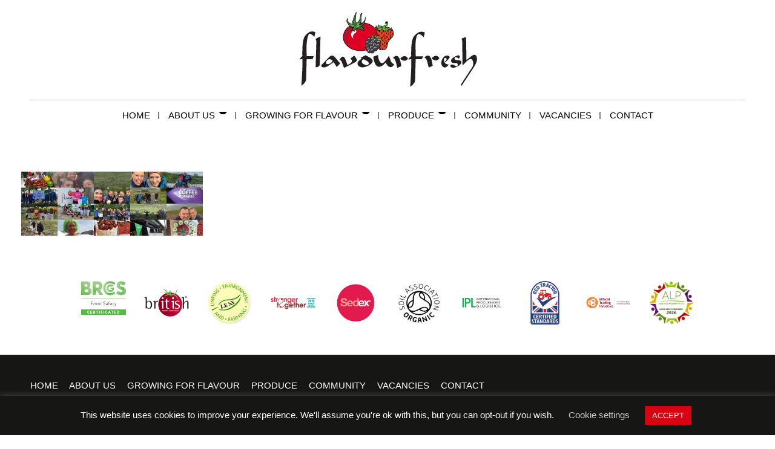

--- FILE ---
content_type: text/html; charset=UTF-8
request_url: https://flavourfresh.com/community/collage-3/
body_size: 11561
content:
<!DOCTYPE html>
<html lang="en-GB">
<head>
    
	<title>collage - Flavourfresh Salads</title>
    <meta charset="UTF-8">
    <meta http-equiv="X-UA-Compatible" content="IE=edge">
    <meta name="viewport" content="width=device-width, initial-scale=1">
    
    <link rel="stylesheet" href="https://fonts.googleapis.com/css?family=Slabo+27px%7COpen+Sans:400,400italic,600,700,800" >
	<!-- Global site tag (gtag.js) - Google Analytics -->
	<script async src="https://www.googletagmanager.com/gtag/js?id=UA-154710161-1"></script>
	<script>
	  window.dataLayer = window.dataLayer || [];
	  function gtag(){dataLayer.push(arguments);}
	  gtag('js', new Date());

	  gtag('config', 'UA-154710161-1');
	</script>
	<meta name='robots' content='index, follow, max-image-preview:large, max-snippet:-1, max-video-preview:-1' />

	<!-- This site is optimized with the Yoast SEO plugin v26.7 - https://yoast.com/wordpress/plugins/seo/ -->
	<link rel="canonical" href="https://flavourfresh.com/community/collage-3/" />
	<meta property="og:locale" content="en_GB" />
	<meta property="og:type" content="article" />
	<meta property="og:title" content="collage - Flavourfresh Salads" />
	<meta property="og:url" content="https://flavourfresh.com/community/collage-3/" />
	<meta property="og:site_name" content="Flavourfresh Salads" />
	<meta property="article:modified_time" content="2019-11-20T14:08:26+00:00" />
	<meta property="og:image" content="https://flavourfresh.com/community/collage-3" />
	<meta property="og:image:width" content="1880" />
	<meta property="og:image:height" content="665" />
	<meta property="og:image:type" content="image/jpeg" />
	<script type="application/ld+json" class="yoast-schema-graph">{"@context":"https://schema.org","@graph":[{"@type":"WebPage","@id":"https://flavourfresh.com/community/collage-3/","url":"https://flavourfresh.com/community/collage-3/","name":"collage - Flavourfresh Salads","isPartOf":{"@id":"https://flavourfresh.com/#website"},"primaryImageOfPage":{"@id":"https://flavourfresh.com/community/collage-3/#primaryimage"},"image":{"@id":"https://flavourfresh.com/community/collage-3/#primaryimage"},"thumbnailUrl":"https://flavourfresh.com/wp-content/uploads/2019/11/collage-2.jpg","datePublished":"2019-11-20T13:53:30+00:00","dateModified":"2019-11-20T14:08:26+00:00","breadcrumb":{"@id":"https://flavourfresh.com/community/collage-3/#breadcrumb"},"inLanguage":"en-GB","potentialAction":[{"@type":"ReadAction","target":["https://flavourfresh.com/community/collage-3/"]}]},{"@type":"ImageObject","inLanguage":"en-GB","@id":"https://flavourfresh.com/community/collage-3/#primaryimage","url":"https://flavourfresh.com/wp-content/uploads/2019/11/collage-2.jpg","contentUrl":"https://flavourfresh.com/wp-content/uploads/2019/11/collage-2.jpg","width":1880,"height":665},{"@type":"BreadcrumbList","@id":"https://flavourfresh.com/community/collage-3/#breadcrumb","itemListElement":[{"@type":"ListItem","position":1,"name":"Home","item":"https://flavourfresh.com/"},{"@type":"ListItem","position":2,"name":"Community","item":"https://flavourfresh.com/community/"},{"@type":"ListItem","position":3,"name":"collage"}]},{"@type":"WebSite","@id":"https://flavourfresh.com/#website","url":"https://flavourfresh.com/","name":"Flavourfresh Salads","description":"","potentialAction":[{"@type":"SearchAction","target":{"@type":"EntryPoint","urlTemplate":"https://flavourfresh.com/?s={search_term_string}"},"query-input":{"@type":"PropertyValueSpecification","valueRequired":true,"valueName":"search_term_string"}}],"inLanguage":"en-GB"}]}</script>
	<!-- / Yoast SEO plugin. -->


<link rel='dns-prefetch' href='//ajax.googleapis.com' />
<link rel="alternate" title="oEmbed (JSON)" type="application/json+oembed" href="https://flavourfresh.com/wp-json/oembed/1.0/embed?url=https%3A%2F%2Fflavourfresh.com%2Fcommunity%2Fcollage-3%2F" />
<link rel="alternate" title="oEmbed (XML)" type="text/xml+oembed" href="https://flavourfresh.com/wp-json/oembed/1.0/embed?url=https%3A%2F%2Fflavourfresh.com%2Fcommunity%2Fcollage-3%2F&#038;format=xml" />
<style id='wp-img-auto-sizes-contain-inline-css' type='text/css'>
img:is([sizes=auto i],[sizes^="auto," i]){contain-intrinsic-size:3000px 1500px}
/*# sourceURL=wp-img-auto-sizes-contain-inline-css */
</style>
<style id='wp-emoji-styles-inline-css' type='text/css'>

	img.wp-smiley, img.emoji {
		display: inline !important;
		border: none !important;
		box-shadow: none !important;
		height: 1em !important;
		width: 1em !important;
		margin: 0 0.07em !important;
		vertical-align: -0.1em !important;
		background: none !important;
		padding: 0 !important;
	}
/*# sourceURL=wp-emoji-styles-inline-css */
</style>
<link rel='stylesheet' id='wp-block-library-css' href='https://flavourfresh.com/wp-includes/css/dist/block-library/style.min.css' type='text/css' media='all' />
<style id='global-styles-inline-css' type='text/css'>
:root{--wp--preset--aspect-ratio--square: 1;--wp--preset--aspect-ratio--4-3: 4/3;--wp--preset--aspect-ratio--3-4: 3/4;--wp--preset--aspect-ratio--3-2: 3/2;--wp--preset--aspect-ratio--2-3: 2/3;--wp--preset--aspect-ratio--16-9: 16/9;--wp--preset--aspect-ratio--9-16: 9/16;--wp--preset--color--black: #000000;--wp--preset--color--cyan-bluish-gray: #abb8c3;--wp--preset--color--white: #ffffff;--wp--preset--color--pale-pink: #f78da7;--wp--preset--color--vivid-red: #cf2e2e;--wp--preset--color--luminous-vivid-orange: #ff6900;--wp--preset--color--luminous-vivid-amber: #fcb900;--wp--preset--color--light-green-cyan: #7bdcb5;--wp--preset--color--vivid-green-cyan: #00d084;--wp--preset--color--pale-cyan-blue: #8ed1fc;--wp--preset--color--vivid-cyan-blue: #0693e3;--wp--preset--color--vivid-purple: #9b51e0;--wp--preset--gradient--vivid-cyan-blue-to-vivid-purple: linear-gradient(135deg,rgb(6,147,227) 0%,rgb(155,81,224) 100%);--wp--preset--gradient--light-green-cyan-to-vivid-green-cyan: linear-gradient(135deg,rgb(122,220,180) 0%,rgb(0,208,130) 100%);--wp--preset--gradient--luminous-vivid-amber-to-luminous-vivid-orange: linear-gradient(135deg,rgb(252,185,0) 0%,rgb(255,105,0) 100%);--wp--preset--gradient--luminous-vivid-orange-to-vivid-red: linear-gradient(135deg,rgb(255,105,0) 0%,rgb(207,46,46) 100%);--wp--preset--gradient--very-light-gray-to-cyan-bluish-gray: linear-gradient(135deg,rgb(238,238,238) 0%,rgb(169,184,195) 100%);--wp--preset--gradient--cool-to-warm-spectrum: linear-gradient(135deg,rgb(74,234,220) 0%,rgb(151,120,209) 20%,rgb(207,42,186) 40%,rgb(238,44,130) 60%,rgb(251,105,98) 80%,rgb(254,248,76) 100%);--wp--preset--gradient--blush-light-purple: linear-gradient(135deg,rgb(255,206,236) 0%,rgb(152,150,240) 100%);--wp--preset--gradient--blush-bordeaux: linear-gradient(135deg,rgb(254,205,165) 0%,rgb(254,45,45) 50%,rgb(107,0,62) 100%);--wp--preset--gradient--luminous-dusk: linear-gradient(135deg,rgb(255,203,112) 0%,rgb(199,81,192) 50%,rgb(65,88,208) 100%);--wp--preset--gradient--pale-ocean: linear-gradient(135deg,rgb(255,245,203) 0%,rgb(182,227,212) 50%,rgb(51,167,181) 100%);--wp--preset--gradient--electric-grass: linear-gradient(135deg,rgb(202,248,128) 0%,rgb(113,206,126) 100%);--wp--preset--gradient--midnight: linear-gradient(135deg,rgb(2,3,129) 0%,rgb(40,116,252) 100%);--wp--preset--font-size--small: 13px;--wp--preset--font-size--medium: 20px;--wp--preset--font-size--large: 36px;--wp--preset--font-size--x-large: 42px;--wp--preset--spacing--20: 0.44rem;--wp--preset--spacing--30: 0.67rem;--wp--preset--spacing--40: 1rem;--wp--preset--spacing--50: 1.5rem;--wp--preset--spacing--60: 2.25rem;--wp--preset--spacing--70: 3.38rem;--wp--preset--spacing--80: 5.06rem;--wp--preset--shadow--natural: 6px 6px 9px rgba(0, 0, 0, 0.2);--wp--preset--shadow--deep: 12px 12px 50px rgba(0, 0, 0, 0.4);--wp--preset--shadow--sharp: 6px 6px 0px rgba(0, 0, 0, 0.2);--wp--preset--shadow--outlined: 6px 6px 0px -3px rgb(255, 255, 255), 6px 6px rgb(0, 0, 0);--wp--preset--shadow--crisp: 6px 6px 0px rgb(0, 0, 0);}:where(.is-layout-flex){gap: 0.5em;}:where(.is-layout-grid){gap: 0.5em;}body .is-layout-flex{display: flex;}.is-layout-flex{flex-wrap: wrap;align-items: center;}.is-layout-flex > :is(*, div){margin: 0;}body .is-layout-grid{display: grid;}.is-layout-grid > :is(*, div){margin: 0;}:where(.wp-block-columns.is-layout-flex){gap: 2em;}:where(.wp-block-columns.is-layout-grid){gap: 2em;}:where(.wp-block-post-template.is-layout-flex){gap: 1.25em;}:where(.wp-block-post-template.is-layout-grid){gap: 1.25em;}.has-black-color{color: var(--wp--preset--color--black) !important;}.has-cyan-bluish-gray-color{color: var(--wp--preset--color--cyan-bluish-gray) !important;}.has-white-color{color: var(--wp--preset--color--white) !important;}.has-pale-pink-color{color: var(--wp--preset--color--pale-pink) !important;}.has-vivid-red-color{color: var(--wp--preset--color--vivid-red) !important;}.has-luminous-vivid-orange-color{color: var(--wp--preset--color--luminous-vivid-orange) !important;}.has-luminous-vivid-amber-color{color: var(--wp--preset--color--luminous-vivid-amber) !important;}.has-light-green-cyan-color{color: var(--wp--preset--color--light-green-cyan) !important;}.has-vivid-green-cyan-color{color: var(--wp--preset--color--vivid-green-cyan) !important;}.has-pale-cyan-blue-color{color: var(--wp--preset--color--pale-cyan-blue) !important;}.has-vivid-cyan-blue-color{color: var(--wp--preset--color--vivid-cyan-blue) !important;}.has-vivid-purple-color{color: var(--wp--preset--color--vivid-purple) !important;}.has-black-background-color{background-color: var(--wp--preset--color--black) !important;}.has-cyan-bluish-gray-background-color{background-color: var(--wp--preset--color--cyan-bluish-gray) !important;}.has-white-background-color{background-color: var(--wp--preset--color--white) !important;}.has-pale-pink-background-color{background-color: var(--wp--preset--color--pale-pink) !important;}.has-vivid-red-background-color{background-color: var(--wp--preset--color--vivid-red) !important;}.has-luminous-vivid-orange-background-color{background-color: var(--wp--preset--color--luminous-vivid-orange) !important;}.has-luminous-vivid-amber-background-color{background-color: var(--wp--preset--color--luminous-vivid-amber) !important;}.has-light-green-cyan-background-color{background-color: var(--wp--preset--color--light-green-cyan) !important;}.has-vivid-green-cyan-background-color{background-color: var(--wp--preset--color--vivid-green-cyan) !important;}.has-pale-cyan-blue-background-color{background-color: var(--wp--preset--color--pale-cyan-blue) !important;}.has-vivid-cyan-blue-background-color{background-color: var(--wp--preset--color--vivid-cyan-blue) !important;}.has-vivid-purple-background-color{background-color: var(--wp--preset--color--vivid-purple) !important;}.has-black-border-color{border-color: var(--wp--preset--color--black) !important;}.has-cyan-bluish-gray-border-color{border-color: var(--wp--preset--color--cyan-bluish-gray) !important;}.has-white-border-color{border-color: var(--wp--preset--color--white) !important;}.has-pale-pink-border-color{border-color: var(--wp--preset--color--pale-pink) !important;}.has-vivid-red-border-color{border-color: var(--wp--preset--color--vivid-red) !important;}.has-luminous-vivid-orange-border-color{border-color: var(--wp--preset--color--luminous-vivid-orange) !important;}.has-luminous-vivid-amber-border-color{border-color: var(--wp--preset--color--luminous-vivid-amber) !important;}.has-light-green-cyan-border-color{border-color: var(--wp--preset--color--light-green-cyan) !important;}.has-vivid-green-cyan-border-color{border-color: var(--wp--preset--color--vivid-green-cyan) !important;}.has-pale-cyan-blue-border-color{border-color: var(--wp--preset--color--pale-cyan-blue) !important;}.has-vivid-cyan-blue-border-color{border-color: var(--wp--preset--color--vivid-cyan-blue) !important;}.has-vivid-purple-border-color{border-color: var(--wp--preset--color--vivid-purple) !important;}.has-vivid-cyan-blue-to-vivid-purple-gradient-background{background: var(--wp--preset--gradient--vivid-cyan-blue-to-vivid-purple) !important;}.has-light-green-cyan-to-vivid-green-cyan-gradient-background{background: var(--wp--preset--gradient--light-green-cyan-to-vivid-green-cyan) !important;}.has-luminous-vivid-amber-to-luminous-vivid-orange-gradient-background{background: var(--wp--preset--gradient--luminous-vivid-amber-to-luminous-vivid-orange) !important;}.has-luminous-vivid-orange-to-vivid-red-gradient-background{background: var(--wp--preset--gradient--luminous-vivid-orange-to-vivid-red) !important;}.has-very-light-gray-to-cyan-bluish-gray-gradient-background{background: var(--wp--preset--gradient--very-light-gray-to-cyan-bluish-gray) !important;}.has-cool-to-warm-spectrum-gradient-background{background: var(--wp--preset--gradient--cool-to-warm-spectrum) !important;}.has-blush-light-purple-gradient-background{background: var(--wp--preset--gradient--blush-light-purple) !important;}.has-blush-bordeaux-gradient-background{background: var(--wp--preset--gradient--blush-bordeaux) !important;}.has-luminous-dusk-gradient-background{background: var(--wp--preset--gradient--luminous-dusk) !important;}.has-pale-ocean-gradient-background{background: var(--wp--preset--gradient--pale-ocean) !important;}.has-electric-grass-gradient-background{background: var(--wp--preset--gradient--electric-grass) !important;}.has-midnight-gradient-background{background: var(--wp--preset--gradient--midnight) !important;}.has-small-font-size{font-size: var(--wp--preset--font-size--small) !important;}.has-medium-font-size{font-size: var(--wp--preset--font-size--medium) !important;}.has-large-font-size{font-size: var(--wp--preset--font-size--large) !important;}.has-x-large-font-size{font-size: var(--wp--preset--font-size--x-large) !important;}
/*# sourceURL=global-styles-inline-css */
</style>

<style id='classic-theme-styles-inline-css' type='text/css'>
/*! This file is auto-generated */
.wp-block-button__link{color:#fff;background-color:#32373c;border-radius:9999px;box-shadow:none;text-decoration:none;padding:calc(.667em + 2px) calc(1.333em + 2px);font-size:1.125em}.wp-block-file__button{background:#32373c;color:#fff;text-decoration:none}
/*# sourceURL=/wp-includes/css/classic-themes.min.css */
</style>
<link rel='stylesheet' id='foobox-free-min-css' href='https://flavourfresh.com/wp-content/plugins/foobox-image-lightbox/free/css/foobox.free.min.css' type='text/css' media='all' />
<link rel='stylesheet' id='cookie-law-info-css' href='https://flavourfresh.com/wp-content/plugins/cookie-law-info/legacy/public/css/cookie-law-info-public.css' type='text/css' media='all' />
<link rel='stylesheet' id='cookie-law-info-gdpr-css' href='https://flavourfresh.com/wp-content/plugins/cookie-law-info/legacy/public/css/cookie-law-info-gdpr.css' type='text/css' media='all' />
<link rel='stylesheet' id='sc_merged-css' href='https://flavourfresh.com/wp-content/plugins/supercarousel/public/css/supercarouselmerged.css' type='text/css' media='all' />
<style id='sc_merged-inline-css' type='text/css'>
.supercarousel556 .supercarousel > div {}.supercarousel556 .supercarousel > div .super_overlay0 {background-color: rgba(0,0,0,0);transition: none ease-in-out 400ms 0ms;-wekbit-transition: none ease-in-out 400ms 0ms;-moz-transition: none ease-in-out 400ms 0ms;-ms-transition: none ease-in-out 400ms 0ms;-o-transition: none ease-in-out 400ms 0ms;border-radius: 0px;}.supercarousel556 .supercarousel > div:hover .super_overlay0 {background-color: rgba(0,0,0,0);}.supercarousel556 .supercarousel > div .superelement0 {transition: none ease-in-out 400ms 0ms;-wekbit-transition: none ease-in-out 400ms 0ms;-moz-transition: none ease-in-out 400ms 0ms;-ms-transition: none ease-in-out 400ms 0ms;-o-transition: none ease-in-out 400ms 0ms;border-left-width: 0px;border-left-style: solid;border-left-color: #444444;border-top-width: 0px;border-top-style: solid;border-top-color: #444444;border-right-width: 0px;border-right-style: solid;border-right-color: #444444;border-bottom-width: 0px;border-bottom-style: solid;border-bottom-color: #444444;background-color: rgba(0,0,0,0);box-shadow: 0px 0px 0px #444444;opacity: 1.00;margin-top: 0px;margin-right: 0px;margin-bottom: 0px;margin-left: 0px;padding-top: 0px;padding-right: 0px;padding-bottom: 0px;padding-left: 0px;border-radius: 0px;transform: none;-wekbit-transform: none;-moz-transform: none;-ms-transform: none;-o-transform: none;filter: grayscale(0%);}.supercarousel556 .supercarousel > div .superelement0:hover  {border-width: 0px;border-style: solid;border-color: #444444;background-color: rgba(0,0,0,0);box-shadow: 0px 0px 0px #444444;opacity: 1.00;transform: none;-wekbit-transform: none;-moz-transform: none;-ms-transform: none;-o-transform: none;filter: grayscale(0%);}.supercarousel556 .supercarousel > div superelement0 a {transition: none ease-in-out 400ms 0ms;-wekbit-transition: none ease-in-out 400ms 0ms;-moz-transition: none ease-in-out 400ms 0ms;-ms-transition: none ease-in-out 400ms 0ms;-o-transition: none ease-in-out 400ms 0ms;border-left-width: 0px;border-left-style: solid;border-left-color: #444444;border-top-width: 0px;border-top-style: solid;border-top-color: #444444;border-right-width: 0px;border-right-style: solid;border-right-color: #444444;border-bottom-width: 0px;border-bottom-style: solid;border-bottom-color: #444444;background-color: rgba(0,0,0,0);box-shadow: 0px 0px 0px #444444;opacity: 1.00;margin-top: 0px;margin-right: 0px;margin-bottom: 0px;margin-left: 0px;padding-top: 0px;padding-right: 0px;padding-bottom: 0px;padding-left: 0px;border-radius: 0px;transform: none;-wekbit-transform: none;-moz-transform: none;-ms-transform: none;-o-transform: none;filter: grayscale(0%);}.supercarousel556 .supercarousel > div superelement0 a:hover  {border-width: 0px;border-style: solid;border-color: #444444;background-color: rgba(0,0,0,0);box-shadow: 0px 0px 0px #444444;opacity: 1.00;transform: none;-wekbit-transform: none;-moz-transform: none;-ms-transform: none;-o-transform: none;filter: grayscale(0%);}
/*# sourceURL=sc_merged-inline-css */
</style>
<link rel='stylesheet' id='wp-job-manager-job-listings-css' href='https://flavourfresh.com/wp-content/plugins/wp-job-manager/assets/dist/css/job-listings.css' type='text/css' media='all' />
<link rel='stylesheet' id='stylesheet-css' href='https://flavourfresh.com/wp-content/themes/startertheme/style.css' type='text/css' media='all' />
<link rel='stylesheet' id='msl-main-css' href='https://flavourfresh.com/wp-content/plugins/master-slider/public/assets/css/masterslider.main.css' type='text/css' media='all' />
<link rel='stylesheet' id='msl-custom-css' href='https://flavourfresh.com/wp-content/uploads/master-slider/custom.css' type='text/css' media='all' />
<script type="text/javascript" src="https://ajax.googleapis.com/ajax/libs/jquery/1.11.1/jquery.min.js" id="jquery-js"></script>
<script type="text/javascript" id="cookie-law-info-js-extra">
/* <![CDATA[ */
var Cli_Data = {"nn_cookie_ids":[],"cookielist":[],"non_necessary_cookies":[],"ccpaEnabled":"","ccpaRegionBased":"","ccpaBarEnabled":"","strictlyEnabled":["necessary","obligatoire"],"ccpaType":"gdpr","js_blocking":"","custom_integration":"","triggerDomRefresh":"","secure_cookies":""};
var cli_cookiebar_settings = {"animate_speed_hide":"500","animate_speed_show":"500","background":"#161615","border":"#b1a6a6c2","border_on":"","button_1_button_colour":"#d90011","button_1_button_hover":"#ae000e","button_1_link_colour":"#fff","button_1_as_button":"1","button_1_new_win":"","button_2_button_colour":"#333","button_2_button_hover":"#292929","button_2_link_colour":"#444","button_2_as_button":"","button_2_hidebar":"","button_3_button_colour":"#000","button_3_button_hover":"#000000","button_3_link_colour":"#fff","button_3_as_button":"1","button_3_new_win":"","button_4_button_colour":"#000","button_4_button_hover":"#000000","button_4_link_colour":"#cccccc","button_4_as_button":"","button_7_button_colour":"#61a229","button_7_button_hover":"#4e8221","button_7_link_colour":"#fff","button_7_as_button":"1","button_7_new_win":"","font_family":"inherit","header_fix":"","notify_animate_hide":"1","notify_animate_show":"","notify_div_id":"#cookie-law-info-bar","notify_position_horizontal":"right","notify_position_vertical":"bottom","scroll_close":"","scroll_close_reload":"","accept_close_reload":"","reject_close_reload":"","showagain_tab":"","showagain_background":"#fff","showagain_border":"#000","showagain_div_id":"#cookie-law-info-again","showagain_x_position":"100px","text":"#ffffff","show_once_yn":"","show_once":"10000","logging_on":"","as_popup":"","popup_overlay":"1","bar_heading_text":"","cookie_bar_as":"banner","popup_showagain_position":"bottom-right","widget_position":"left"};
var log_object = {"ajax_url":"https://flavourfresh.com/wp-admin/admin-ajax.php"};
//# sourceURL=cookie-law-info-js-extra
/* ]]> */
</script>
<script type="text/javascript" src="https://flavourfresh.com/wp-content/plugins/cookie-law-info/legacy/public/js/cookie-law-info-public.js" id="cookie-law-info-js"></script>
<script type="text/javascript" src="https://flavourfresh.com/wp-content/plugins/supercarousel/public/js/supercarouselmerged.js" id="sc_merged-js"></script>
<script type="text/javascript" src="https://flavourfresh.com/wp-content/themes/startertheme/js/default.js" id="default-js"></script>
<script type="text/javascript" id="foobox-free-min-js-before">
/* <![CDATA[ */
/* Run FooBox FREE (v2.7.35) */
var FOOBOX = window.FOOBOX = {
	ready: true,
	disableOthers: false,
	o: {wordpress: { enabled: true }, captions: { dataTitle: ["captionTitle","title"], dataDesc: ["captionDesc","description"] }, rel: '', excludes:'.fbx-link,.nofoobox,.nolightbox,a[href*="pinterest.com/pin/create/button/"]', affiliate : { enabled: false }, error: "Could not load the item"},
	selectors: [
		".foogallery-container.foogallery-lightbox-foobox", ".foogallery-container.foogallery-lightbox-foobox-free", ".gallery", ".wp-block-gallery", ".wp-caption", ".wp-block-image", "a:has(img[class*=wp-image-])", ".foobox"
	],
	pre: function( $ ){
		// Custom JavaScript (Pre)
		
	},
	post: function( $ ){
		// Custom JavaScript (Post)
		
		// Custom Captions Code
		
	},
	custom: function( $ ){
		// Custom Extra JS
		
	}
};
//# sourceURL=foobox-free-min-js-before
/* ]]> */
</script>
<script type="text/javascript" src="https://flavourfresh.com/wp-content/plugins/foobox-image-lightbox/free/js/foobox.free.min.js" id="foobox-free-min-js"></script>
<link rel="https://api.w.org/" href="https://flavourfresh.com/wp-json/" /><link rel="alternate" title="JSON" type="application/json" href="https://flavourfresh.com/wp-json/wp/v2/media/757" /><link rel='shortlink' href='https://flavourfresh.com/?p=757' />
<script>var ms_grabbing_curosr = 'https://flavourfresh.com/wp-content/plugins/master-slider/public/assets/css/common/grabbing.cur', ms_grab_curosr = 'https://flavourfresh.com/wp-content/plugins/master-slider/public/assets/css/common/grab.cur';</script>
<meta name="generator" content="MasterSlider 3.11.0 - Responsive Touch Image Slider | avt.li/msf" />
<link rel="icon" href="https://flavourfresh.com/wp-content/uploads/2020/07/favicon.png" sizes="32x32" />
<link rel="icon" href="https://flavourfresh.com/wp-content/uploads/2020/07/favicon.png" sizes="192x192" />
<link rel="apple-touch-icon" href="https://flavourfresh.com/wp-content/uploads/2020/07/favicon.png" />
<meta name="msapplication-TileImage" content="https://flavourfresh.com/wp-content/uploads/2020/07/favicon.png" />
</head>
<body>
<div class="container margin-top-20 margin-bottom-20" id="top-logo">
   <a href="https://flavourfresh.com">
     <img src="https://flavourfresh.com/wp-content/uploads/2020/07/Flavour-Fresh-Logo.png" alt="Flavour Fresh Logo" class="image-center" />
   </a>
</div>
<nav class="navbar navbar-inverse" role="navigation" id="top-nav">
    <div class="container">
        <div class="col-xs-12">
        <!-- Brand and toggle get grouped for better mobile display -->
        <div class="navbar-header">
            <button type="button" class="navbar-toggle" data-toggle="collapse" data-target="#bs-example-navbar-collapse-1">
                <span class="sr-only">Toggle navigation</span>
                <span class="icon-bar"></span>
                <span class="icon-bar"></span>
                <span class="icon-bar"></span>
            </button>
        </div>

        <div id="bs-example-navbar-collapse-1" class="collapse navbar-collapse"><ul id="menu-primary-menu" class="nav navbar-nav"><li id="menu-item-11" class="menu-item menu-item-type-post_type menu-item-object-page menu-item-home menu-item-11"><a title="Home " href="https://flavourfresh.com/">Home <span class="line"></span></a></li>
<li id="menu-item-44" class="menu-item menu-item-type-post_type menu-item-object-page menu-item-has-children menu-item-44 dropdown"><a title="About Us " href="https://flavourfresh.com/about-us/" class="dropdown-toggle">About Us <span class="line"></span> <span class="caret"></span></a>
<ul role="menu" class=" dropdown-menu">
	<li id="menu-item-870" class="menu-item menu-item-type-post_type menu-item-object-page menu-item-has-children menu-item-870 dropdown"><a title="Our Sites &#038; Teams" href="https://flavourfresh.com/our-sites-teams/">Our Sites &#038; Teams</a></li>
	<li id="menu-item-1061" class="menu-item menu-item-type-post_type menu-item-object-page menu-item-1061"><a title="News" href="https://flavourfresh.com/news/">News</a></li>
	<li id="menu-item-56" class="menu-item menu-item-type-post_type menu-item-object-page menu-item-56"><a title="Awards" href="https://flavourfresh.com/awards/">Awards</a></li>
</ul>
</li>
<li id="menu-item-1500" class="menu-item menu-item-type-post_type menu-item-object-page menu-item-has-children menu-item-1500 dropdown"><a title="Growing for Flavour " href="https://flavourfresh.com/growing-for-flavour/" class="dropdown-toggle">Growing for Flavour <span class="line"></span> <span class="caret"></span></a>
<ul role="menu" class=" dropdown-menu">
	<li id="menu-item-659" class="menu-item menu-item-type-post_type menu-item-object-page menu-item-659"><a title="Technology" href="https://flavourfresh.com/technology/">Technology</a></li>
	<li id="menu-item-668" class="menu-item menu-item-type-post_type menu-item-object-page menu-item-668"><a title="Environment" href="https://flavourfresh.com/environment/">Environment</a></li>
	<li id="menu-item-717" class="menu-item menu-item-type-post_type menu-item-object-page menu-item-717"><a title="Innovation" href="https://flavourfresh.com/innovation/">Innovation</a></li>
	<li id="menu-item-900" class="menu-item menu-item-type-post_type menu-item-object-page menu-item-900"><a title="Ethical Qualities" href="https://flavourfresh.com/ethical-qualities/">Ethical Qualities</a></li>
	<li id="menu-item-665" class="menu-item menu-item-type-post_type menu-item-object-page menu-item-665"><a title="Packing" href="https://flavourfresh.com/packing/">Packing</a></li>
</ul>
</li>
<li id="menu-item-47" class="menu-item menu-item-type-post_type menu-item-object-page menu-item-has-children menu-item-47 dropdown"><a title="Produce " href="https://flavourfresh.com/produce/" class="dropdown-toggle">Produce <span class="line"></span> <span class="caret"></span></a>
<ul role="menu" class=" dropdown-menu">
	<li id="menu-item-256" class="menu-item menu-item-type-post_type menu-item-object-page menu-item-256"><a title="Tomatoes" href="https://flavourfresh.com/produce/tomatoes/">Tomatoes</a></li>
	<li id="menu-item-255" class="menu-item menu-item-type-post_type menu-item-object-page menu-item-255"><a title="Strawberries" href="https://flavourfresh.com/produce/strawberries/">Strawberries</a></li>
	<li id="menu-item-398" class="menu-item menu-item-type-post_type menu-item-object-page menu-item-398"><a title="Blackberries" href="https://flavourfresh.com/produce/blackberries/">Blackberries</a></li>
</ul>
</li>
<li id="menu-item-409" class="menu-item menu-item-type-post_type menu-item-object-page menu-item-409"><a title="Community " href="https://flavourfresh.com/community/">Community <span class="line"></span></a></li>
<li id="menu-item-1009" class="menu-item menu-item-type-post_type menu-item-object-page menu-item-1009"><a title="Vacancies " href="https://flavourfresh.com/jobs/">Vacancies <span class="line"></span></a></li>
<li id="menu-item-37" class="menu-item menu-item-type-post_type menu-item-object-page menu-item-37"><a title="Contact" href="https://flavourfresh.com/contact-us/">Contact</a></li>
</ul></div>    </div>
</div>
</nav>

    <!-- Banner with Testimonial -->


    <!-- Page Content Introduction -->
    <div class="container margin-top-30">
        <h1 class="page-titles text-center"></h1>
        <div class="content">
            <p class="attachment"><a href='https://flavourfresh.com/wp-content/uploads/2019/11/collage-2.jpg'><img decoding="async" width="300" height="106" src="https://flavourfresh.com/wp-content/uploads/2019/11/collage-2-300x106.jpg" class="attachment-medium size-medium" alt="" srcset="https://flavourfresh.com/wp-content/uploads/2019/11/collage-2-300x106.jpg 300w, https://flavourfresh.com/wp-content/uploads/2019/11/collage-2-1024x362.jpg 1024w, https://flavourfresh.com/wp-content/uploads/2019/11/collage-2-768x272.jpg 768w, https://flavourfresh.com/wp-content/uploads/2019/11/collage-2-1536x543.jpg 1536w, https://flavourfresh.com/wp-content/uploads/2019/11/collage-2.jpg 1880w" sizes="(max-width: 300px) 100vw, 300px" /></a></p>
        </div>
    </div>





    <!-- Three Boxes accross home page -->
    <div class="container margin-top-30">
            </div>


    <!-- Video and content section -->


    <!-- Banner with Testimonial -->


    <div class="container full margin-top-30 margin-bottom-40">
	<div class="hidden-xs col-sm-1"></div>
                            <div class="hidden-xs col-sm-1 margin-bottom-10">
                                                        <img src="https://flavourfresh.com/wp-content/uploads/2020/09/BRCGSCertLogoSep2020.jpg" alt="Accreditation Logo 1" />
                                                    </div>
                                            <div class="hidden-xs col-sm-1 margin-bottom-10">
                                                        <img src="https://flavourfresh.com/wp-content/uploads/2019/07/british-tomato-2.png" alt="Accreditation Logo 2" />
                                                    </div>
                                            <div class="hidden-xs col-sm-1 margin-bottom-10">
                                                        <img src="https://flavourfresh.com/wp-content/uploads/2015/12/2.jpg" alt="Accreditation Logo 3" />
                                                    </div>
                                            <div class="hidden-xs col-sm-1 margin-bottom-10">
                            <a href="https://www.stronger2gether.org/" target="_blank">                            <img src="https://flavourfresh.com/wp-content/uploads/2019/09/Stronger-Together.png" alt="Accreditation Logo 4" />
                            </a>                        </div>
                                            <div class="hidden-xs col-sm-1 margin-bottom-10">
                                                        <img src="https://flavourfresh.com/wp-content/uploads/2015/12/3.jpg" alt="Accreditation Logo 5" />
                                                    </div>
                                            <div class="hidden-xs col-sm-1 margin-bottom-10">
                                                        <img src="https://flavourfresh.com/wp-content/uploads/2015/12/4.jpg" alt="Accreditation Logo 6" />
                                                    </div>
                                            <div class="hidden-xs col-sm-1 margin-bottom-10">
                                                        <img src="https://flavourfresh.com/wp-content/uploads/2019/07/IPL.png" alt="Accreditation Logo 7" />
                                                    </div>
                                            <div class="hidden-xs col-sm-1 margin-bottom-10">
                                                        <img src="https://flavourfresh.com/wp-content/uploads/2023/05/RedTractor_218x211.jpg" alt="Accreditation Logo 8" />
                                                    </div>
                                            <div class="hidden-xs col-sm-1 margin-bottom-10">
                                                        <img src="https://flavourfresh.com/wp-content/uploads/2019/07/ethical-trading.png" alt="Accreditation Logo 9" />
                                                    </div>
                                            <div class="hidden-xs col-sm-1 margin-bottom-10">
                                                        <img src="https://flavourfresh.com/wp-content/uploads/2025/11/Logo-member-2026_AM-002.png" alt="Accreditation Logo 10" />
                                                    </div>
                    	<div class="hidden-xs col-sm-1"></div>
</div>
    

<div class="footer">
    <div class="container">
		<div class="col-sm-12 col-xs-12">
			<div class="menu-footer-container"><ul id="menu-footer" class="menu"><li id="menu-item-161" class="menu-item menu-item-type-post_type menu-item-object-page menu-item-home menu-item-161"><a href="https://flavourfresh.com/">Home</a></li>
<li id="menu-item-162" class="menu-item menu-item-type-post_type menu-item-object-page menu-item-162"><a href="https://flavourfresh.com/about-us/">About Us</a></li>
<li id="menu-item-164" class="menu-item menu-item-type-post_type menu-item-object-page menu-item-164"><a href="https://flavourfresh.com/?page_id=49">Growing for Flavour</a></li>
<li id="menu-item-884" class="menu-item menu-item-type-post_type menu-item-object-page menu-item-884"><a href="https://flavourfresh.com/produce/">Produce</a></li>
<li id="menu-item-442" class="menu-item menu-item-type-post_type menu-item-object-page menu-item-442"><a href="https://flavourfresh.com/community/">Community</a></li>
<li id="menu-item-1013" class="menu-item menu-item-type-post_type menu-item-object-page menu-item-1013"><a href="https://flavourfresh.com/jobs/">Vacancies</a></li>
<li id="menu-item-167" class="menu-item menu-item-type-post_type menu-item-object-page menu-item-167"><a href="https://flavourfresh.com/contact-us/">Contact</a></li>
</ul></div>		</div>
        <div class="col-sm-8 col-xs-12">
            <p><strong>Flavourfresh Salads Ltd,</strong> Marsh Road, Banks, Southport, Merseyside  PR9 8DX<br>
Tel: <strong><a href="tel:+441704212385">+44 (0)1704 212385</a></strong>    Email: <strong><a href="mailto:enquiries@flavourfresh.com">enquiries@flavourfresh.com</a></strong><br><br>

Copyright Flavourfresh Salads Ltd 2025 | <a href="https://flavourfresh.com/privacy-policy/" title="Privacy Policy">Privacy Policy</a></p>
        </div>

        <div class="col-sm-2 col-xs-12 amright">
            <img src="https://flavourfresh.com/wp-content/uploads/2023/01/Logo-member-2023_AM-120x120-1.png" alt="Associate Member 2023" />
		</div>
		<div class="col-sm-2 col-xs-12"><img src="https://flavourfresh.com/wp-content/uploads/2020/07/footer-logo.png" alt="Flavourfresh Ltd" />
        </div>
    </div>
</div>
<script type="speculationrules">
{"prefetch":[{"source":"document","where":{"and":[{"href_matches":"/*"},{"not":{"href_matches":["/wp-*.php","/wp-admin/*","/wp-content/uploads/*","/wp-content/*","/wp-content/plugins/*","/wp-content/themes/startertheme/*","/*\\?(.+)"]}},{"not":{"selector_matches":"a[rel~=\"nofollow\"]"}},{"not":{"selector_matches":".no-prefetch, .no-prefetch a"}}]},"eagerness":"conservative"}]}
</script>
<!--googleoff: all--><div id="cookie-law-info-bar" data-nosnippet="true"><span>This website uses cookies to improve your experience. We'll assume you're ok with this, but you can opt-out if you wish. <a role='button' class="cli_settings_button" style="margin:5px 20px 5px 20px">Cookie settings</a><a role='button' data-cli_action="accept" id="cookie_action_close_header" class="medium cli-plugin-button cli-plugin-main-button cookie_action_close_header cli_action_button wt-cli-accept-btn" style="margin:5px">ACCEPT</a></span></div><div id="cookie-law-info-again" data-nosnippet="true"><span id="cookie_hdr_showagain">Cookies Policy</span></div><div class="cli-modal" data-nosnippet="true" id="cliSettingsPopup" tabindex="-1" role="dialog" aria-labelledby="cliSettingsPopup" aria-hidden="true">
  <div class="cli-modal-dialog" role="document">
	<div class="cli-modal-content cli-bar-popup">
		  <button type="button" class="cli-modal-close" id="cliModalClose">
			<svg class="" viewBox="0 0 24 24"><path d="M19 6.41l-1.41-1.41-5.59 5.59-5.59-5.59-1.41 1.41 5.59 5.59-5.59 5.59 1.41 1.41 5.59-5.59 5.59 5.59 1.41-1.41-5.59-5.59z"></path><path d="M0 0h24v24h-24z" fill="none"></path></svg>
			<span class="wt-cli-sr-only">Close</span>
		  </button>
		  <div class="cli-modal-body">
			<div class="cli-container-fluid cli-tab-container">
	<div class="cli-row">
		<div class="cli-col-12 cli-align-items-stretch cli-px-0">
			<div class="cli-privacy-overview">
				<h4>Privacy Overview</h4>				<div class="cli-privacy-content">
					<div class="cli-privacy-content-text">This website uses cookies to improve your experience while you navigate through the website. Out of these cookies, the cookies that are categorized as necessary are stored on your browser as they are essential for the working of basic functionalities of the website. We also use third-party cookies that help us analyze and understand how you use this website. These cookies will be stored in your browser only with your consent. You also have the option to opt-out of these cookies. But opting out of some of these cookies may have an effect on your browsing experience.</div>
				</div>
				<a class="cli-privacy-readmore" aria-label="Show more" role="button" data-readmore-text="Show more" data-readless-text="Show less"></a>			</div>
		</div>
		<div class="cli-col-12 cli-align-items-stretch cli-px-0 cli-tab-section-container">
												<div class="cli-tab-section">
						<div class="cli-tab-header">
							<a role="button" tabindex="0" class="cli-nav-link cli-settings-mobile" data-target="necessary" data-toggle="cli-toggle-tab">
								Necessary							</a>
															<div class="wt-cli-necessary-checkbox">
									<input type="checkbox" class="cli-user-preference-checkbox"  id="wt-cli-checkbox-necessary" data-id="checkbox-necessary" checked="checked"  />
									<label class="form-check-label" for="wt-cli-checkbox-necessary">Necessary</label>
								</div>
								<span class="cli-necessary-caption">Always Enabled</span>
													</div>
						<div class="cli-tab-content">
							<div class="cli-tab-pane cli-fade" data-id="necessary">
								<div class="wt-cli-cookie-description">
									Necessary cookies are absolutely essential for the website to function properly. This category only includes cookies that ensures basic functionalities and security features of the website. These cookies do not store any personal information.								</div>
							</div>
						</div>
					</div>
																	<div class="cli-tab-section">
						<div class="cli-tab-header">
							<a role="button" tabindex="0" class="cli-nav-link cli-settings-mobile" data-target="non-necessary" data-toggle="cli-toggle-tab">
								Non-necessary							</a>
															<div class="cli-switch">
									<input type="checkbox" id="wt-cli-checkbox-non-necessary" class="cli-user-preference-checkbox"  data-id="checkbox-non-necessary" checked='checked' />
									<label for="wt-cli-checkbox-non-necessary" class="cli-slider" data-cli-enable="Enabled" data-cli-disable="Disabled"><span class="wt-cli-sr-only">Non-necessary</span></label>
								</div>
													</div>
						<div class="cli-tab-content">
							<div class="cli-tab-pane cli-fade" data-id="non-necessary">
								<div class="wt-cli-cookie-description">
									Any cookies that may not be particularly necessary for the website to function and is used specifically to collect user personal data via analytics, ads, other embedded contents are termed as non-necessary cookies. It is mandatory to procure user consent prior to running these cookies on your website.								</div>
							</div>
						</div>
					</div>
										</div>
	</div>
</div>
		  </div>
		  <div class="cli-modal-footer">
			<div class="wt-cli-element cli-container-fluid cli-tab-container">
				<div class="cli-row">
					<div class="cli-col-12 cli-align-items-stretch cli-px-0">
						<div class="cli-tab-footer wt-cli-privacy-overview-actions">
						
															<a id="wt-cli-privacy-save-btn" role="button" tabindex="0" data-cli-action="accept" class="wt-cli-privacy-btn cli_setting_save_button wt-cli-privacy-accept-btn cli-btn">SAVE &amp; ACCEPT</a>
													</div>
						
					</div>
				</div>
			</div>
		</div>
	</div>
  </div>
</div>
<div class="cli-modal-backdrop cli-fade cli-settings-overlay"></div>
<div class="cli-modal-backdrop cli-fade cli-popupbar-overlay"></div>
<!--googleon: all--><script type="text/javascript" src="https://flavourfresh.com/wp-includes/js/imagesloaded.min.js" id="imagesloaded-js"></script>
<script type="text/javascript" src="https://flavourfresh.com/wp-content/themes/startertheme/js/bootstrap.min.js" id="BootstrapMin-js"></script>
<script id="wp-emoji-settings" type="application/json">
{"baseUrl":"https://s.w.org/images/core/emoji/17.0.2/72x72/","ext":".png","svgUrl":"https://s.w.org/images/core/emoji/17.0.2/svg/","svgExt":".svg","source":{"concatemoji":"https://flavourfresh.com/wp-includes/js/wp-emoji-release.min.js"}}
</script>
<script type="module">
/* <![CDATA[ */
/*! This file is auto-generated */
const a=JSON.parse(document.getElementById("wp-emoji-settings").textContent),o=(window._wpemojiSettings=a,"wpEmojiSettingsSupports"),s=["flag","emoji"];function i(e){try{var t={supportTests:e,timestamp:(new Date).valueOf()};sessionStorage.setItem(o,JSON.stringify(t))}catch(e){}}function c(e,t,n){e.clearRect(0,0,e.canvas.width,e.canvas.height),e.fillText(t,0,0);t=new Uint32Array(e.getImageData(0,0,e.canvas.width,e.canvas.height).data);e.clearRect(0,0,e.canvas.width,e.canvas.height),e.fillText(n,0,0);const a=new Uint32Array(e.getImageData(0,0,e.canvas.width,e.canvas.height).data);return t.every((e,t)=>e===a[t])}function p(e,t){e.clearRect(0,0,e.canvas.width,e.canvas.height),e.fillText(t,0,0);var n=e.getImageData(16,16,1,1);for(let e=0;e<n.data.length;e++)if(0!==n.data[e])return!1;return!0}function u(e,t,n,a){switch(t){case"flag":return n(e,"\ud83c\udff3\ufe0f\u200d\u26a7\ufe0f","\ud83c\udff3\ufe0f\u200b\u26a7\ufe0f")?!1:!n(e,"\ud83c\udde8\ud83c\uddf6","\ud83c\udde8\u200b\ud83c\uddf6")&&!n(e,"\ud83c\udff4\udb40\udc67\udb40\udc62\udb40\udc65\udb40\udc6e\udb40\udc67\udb40\udc7f","\ud83c\udff4\u200b\udb40\udc67\u200b\udb40\udc62\u200b\udb40\udc65\u200b\udb40\udc6e\u200b\udb40\udc67\u200b\udb40\udc7f");case"emoji":return!a(e,"\ud83e\u1fac8")}return!1}function f(e,t,n,a){let r;const o=(r="undefined"!=typeof WorkerGlobalScope&&self instanceof WorkerGlobalScope?new OffscreenCanvas(300,150):document.createElement("canvas")).getContext("2d",{willReadFrequently:!0}),s=(o.textBaseline="top",o.font="600 32px Arial",{});return e.forEach(e=>{s[e]=t(o,e,n,a)}),s}function r(e){var t=document.createElement("script");t.src=e,t.defer=!0,document.head.appendChild(t)}a.supports={everything:!0,everythingExceptFlag:!0},new Promise(t=>{let n=function(){try{var e=JSON.parse(sessionStorage.getItem(o));if("object"==typeof e&&"number"==typeof e.timestamp&&(new Date).valueOf()<e.timestamp+604800&&"object"==typeof e.supportTests)return e.supportTests}catch(e){}return null}();if(!n){if("undefined"!=typeof Worker&&"undefined"!=typeof OffscreenCanvas&&"undefined"!=typeof URL&&URL.createObjectURL&&"undefined"!=typeof Blob)try{var e="postMessage("+f.toString()+"("+[JSON.stringify(s),u.toString(),c.toString(),p.toString()].join(",")+"));",a=new Blob([e],{type:"text/javascript"});const r=new Worker(URL.createObjectURL(a),{name:"wpTestEmojiSupports"});return void(r.onmessage=e=>{i(n=e.data),r.terminate(),t(n)})}catch(e){}i(n=f(s,u,c,p))}t(n)}).then(e=>{for(const n in e)a.supports[n]=e[n],a.supports.everything=a.supports.everything&&a.supports[n],"flag"!==n&&(a.supports.everythingExceptFlag=a.supports.everythingExceptFlag&&a.supports[n]);var t;a.supports.everythingExceptFlag=a.supports.everythingExceptFlag&&!a.supports.flag,a.supports.everything||((t=a.source||{}).concatemoji?r(t.concatemoji):t.wpemoji&&t.twemoji&&(r(t.twemoji),r(t.wpemoji)))});
//# sourceURL=https://flavourfresh.com/wp-includes/js/wp-emoji-loader.min.js
/* ]]> */
</script>
	</body>
</html>


--- FILE ---
content_type: text/css
request_url: https://flavourfresh.com/wp-content/plugins/supercarousel/public/css/supercarouselmerged.css
body_size: 17105
content:
/*supercarousel*/
.supercrsl{position:relative;min-height:50px}.supercarousel_wrapper{overflow:hidden;position:relative;height:200px}.supercarousel_arrowsout .supercarousel_wrapper{margin-left:50px;margin-right:50px}.supercarousel{display:none;margin:0;padding:0;height:auto;top:0;left:0;position:absolute}.supercarousel div{height:auto;position:absolute;top:0;background-color:transparent;display:block}.supercarousel div div{position:relative}.super_image,.entry-content img.super_image,.comment-content img.super_image,.widget img.super_image,.supercarousel div img{max-width:none!important;width:100%;vertical-align:top}.supercarousel.supertwitter div img{max-width:100%;width:auto}.focuscarousel>div{opacity:.5;transition:opacity ease-in-out 1s;-webkit-transition:opacity ease-in-out 1s}.focuscarousel>div.focus{opacity:1}.supertwitter>div{text-align:center}.supercarousel.supertwitter>div a{font-size:inherit;color:#1b95e0}.superslidezoom>div{overflow:hidden}.superslidezoom>div .super_image{overflow:hidden;transition:all ease-in-out 400ms;-webkit-transition:all ease-in-out 400ms;-o-transition:all ease-in-out 400ms;-ms-transition:all ease-in-out 400ms;-moz-transition:all ease-in-out 400ms;transform:scale(1,1);-webkit-transform:scale(1,1);-o-transform:scale(1,1);-ms-transform:scale(1,1);-moz-transform:scale(1,1)}.superslidezoom>div:hover .super_image{transform:scale(1.2,1.2);-webkit-transform:scale(1.2,1.2);-o-transform:scale(1.2,1.2);-ms-transform:scale(1.2,1.2);-moz-transform:scale(1.2,1.2)}.superslidefadein>div .super_image{overflow:hidden;transition:all ease-in-out 400ms;-webkit-transition:all ease-in-out 400ms;-o-transition:all ease-in-out 400ms;-ms-transition:all ease-in-out 400ms;-moz-transition:all ease-in-out 400ms;opacity:.8}.superslidefadein>div:hover .super_image{opacity:1}.superslidefadeout>div .super_image{overflow:hidden;transition:all ease-in-out 400ms;-webkit-transition:all ease-in-out 400ms;-o-transition:all ease-in-out 400ms;-ms-transition:all ease-in-out 400ms;-moz-transition:all ease-in-out 400ms;opacity:1}.superslidefadeout>div:hover .super_image{opacity:.8}.superslidecolor>div .super_image{transition:all ease-in-out 400ms;-webkit-transition:all ease-in-out 400ms;-o-transition:all ease-in-out 400ms;-ms-transition:all ease-in-out 400ms;-moz-transition:all ease-in-out 400ms;filter:grayscale(100%);-webkit-filter:grayscale(100%);-moz-filter:grayscale(100%);filter:gray}.superslidecolor>div:hover .super_image{filter:grayscale(0%);-webkit-filter:grayscale(0%);-moz-filter:grayscale(0%);filter:none}.supercrsl .super_overlay{position:absolute;width:100%;height:100%;left:0;top:0;pointer-events:none;z-index:99;overflow:hidden}.supercrsl .super_imagewrap{overflow:hidden;line-height:100%}.super_imagewrap>a{line-height:100%}.superbutton{display:inline-block}.supercrsl .super_overlay>div{position:absolute;pointer-events:auto;width:100%}.supercarousel div a{color:inherit}.supercarousel div a.superbutton{color:inherit;display:inline-block}.supercarousel div .super_categories a,.supercarousel div .super_title a{color:inherit;display:inline-block}.supercarousel div a.supercarousel_custom_taxonomy{display:inline-block}.superfitimage .super_image{object-fit:cover}@keyframes supercarousel_move{from{left:var(--supercarousel_x1,0)}to{left:var(--supercarousel_x2,0)}}.supercarousel_autoscroll{--supercarousel_duration:10s;--supercarousel_delay:0;--supercarousel_direction:normal;--supercarousel_x1:calc(var(--supercarousel_width)/3);--supercarousel_x2:calc(var(--supercarousel_width) * 0.66667);animation:supercarousel_move linear var(--supercarousel_delay) infinite;-webkit-animation:supercarousel_move linear var(--supercarousel_delay) infinite;-moz-animation:supercarousel_move linear var(--supercarousel_delay) infinite;-ms-animation:supercarousel_move linear var(--supercarousel_delay) infinite;-o-animation:supercarousel_move linear var(--supercarousel_delay) infinite;animation-fill-mode:both;animation-duration:var(--supercarousel_duration);-webkit-animation-duration:var(--supercarousel_duration);-moz-animation-duration:var(--supercarousel_duration);-ms-animation-duration:var(--supercarousel_duration);-o-animation-duration:var(--supercarousel_duration);animation-direction:var(--supercarousel_direction);-webkit-animation-direction:var(--supercarousel_direction);-moz-animation-direction:var(--supercarousel_direction);-o-animation-direction:var(--supercarousel_direction);-ms-animation-direction:var(--supercarousel_direction)}.supercarousel_pauseover:hover{animation-play-state:paused;-webkit-animation-play-state:paused;-moz-animation-play-state:paused;-o-animation-play-state:paused;-ms-animation-play-state:paused}.supercrsl a.superprev,.supercrsl a.supernext{cursor:pointer;display:block;position:absolute;z-index:999;text-indent:-9999px;top:50%;transform:translate(0%,-50%);-webkit-transform:translate(0%,-50%);background-image:url(../images/miscellaneous_sprite.svg);opacity:.8}.supercrsl a.superprev:hover,.supercrsl a.supernext:hover{opacity:1}.supercrsl a.superprev span,.supercrsl a.supernext span{display:none}.supercrsl a.superprev.disabled,.supercrsl a.supernext.disabled,.supercrsl a.superprev.disabled:hover,.supercrsl a.supernext.disabled:hover{cursor:default;opacity:.5}.supercrsl a.superprev{left:0}.supercrsl a.supernext{right:0}.super_style1-white.superprev{background-position:-111px 0;height:70px;width:47px}.super_style1-white.supernext{background-position:-461px 0;height:70px;width:47px}.super_style2-white.superprev{background-position:-111px -70px;height:70px;width:47px}.super_style2-white.supernext{background-position:-447px -70px;height:70px;width:47px}.super_style3-white.superprev{background-position:-111px -140px;height:70px;width:47px}.super_style3-white.supernext{background-position:-461px -140px;height:70px;width:47px}.super_style4-white.superprev{background-position:-111px -210px;height:70px;width:47px}.super_style4-white.supernext{background-position:-461px -210px;height:70px;width:47px}.super_style5-white.superprev{background-position:-111px -280px;height:70px;width:47px}.super_style5-white.supernext{background-position:-461px -280px;height:70px;width:47px}.super_style6-white.superprev{background-position:-111px -350px;height:70px;width:47px}.super_style6-white.supernext{background-position:-461px -350px;height:70px;width:47px}.super_style7-white.superprev{background-position:-111px -420px;height:70px;width:47px}.super_style7-white.supernext{background-position:-461px -420px;height:70px;width:47px}.super_style8-white.superprev{background-position:-104px -490px;height:70px;width:47px}.super_style8-white.supernext{background-position:-477px -490px;height:70px;width:47px}.super_style1-black.superprev{background-position:-597px 0;height:70px;width:47px}.super_style1-black.supernext{background-position:-947px 0;height:70px;width:47px}.super_style2-black.superprev{background-position:-597px -70px;height:70px;width:47px}.super_style2-black.supernext{background-position:-932px -70px;height:70px;width:47px}.super_style3-black.superprev{background-position:-597px -140px;height:70px;width:47px}.super_style3-black.supernext{background-position:-947px -140px;height:70px;width:47px}.super_style4-black.superprev{background-position:-597px -210px;height:70px;width:47px}.super_style4-black.supernext{background-position:-947px -210px;height:70px;width:47px}.super_style5-black.superprev{background-position:-597px -280px;height:70px;width:47px}.super_style5-black.supernext{background-position:-947px -280px;height:70px;width:47px}.super_style6-black.superprev{background-position:-597px -350px;height:70px;width:47px}.super_style6-black.supernext{background-position:-947px -350px;height:70px;width:47px}.super_style7-black.superprev{background-position:-597px -420px;height:70px;width:47px}.super_style7-black.supernext{background-position:-947px -420px;height:70px;width:47px}.super_style8-black.superprev{background-position:-591px -490px;height:70px;width:47px}.super_style8-black.supernext{background-position:-961px -490px;height:70px;width:47px}.super_style1-white-small.superprev{background-position:-1066px -12px;height:42px;width:30px}.super_style1-white-small.supernext{background-position:-1423px -12px;height:42px;width:30px}.super_style2-white-small.superprev{background-position:-1066px -57px;height:42px;width:30px}.super_style2-white-small.supernext{background-position:-1407px -57px;height:42px;width:30px}.super_style3-white-small.superprev{background-position:-1063px -100px;height:42px;width:30px}.super_style3-white-small.supernext{background-position:-1423px -100px;height:42px;width:30px}.super_style4-white-small.superprev{background-position:-1063px -151px;height:42px;width:30px}.super_style4-white-small.supernext{background-position:-1419px -151px;height:42px;width:30px}.super_style5-white-small.superprev{background-position:-1062px -200px;height:42px;width:30px}.super_style5-white-small.supernext{background-position:-1419px -200px;height:42px;width:30px}.super_style6-white-small.superprev{background-position:-1062px -243px;height:42px;width:30px}.super_style6-white-small.supernext{background-position:-1419px -243px;height:42px;width:30px}.super_style7-white-small.superprev{background-position:-1065px -283px;height:42px;width:30px}.super_style7-white-small.supernext{background-position:-1422px -283px;height:42px;width:30px}.super_style8-white-small.superprev{background-position:-1067px -337px;height:42px;width:30px}.super_style8-white-small.supernext{background-position:-1415px -337px;height:42px;width:30px}.super_style1-black-small.superprev{background-position:-1066px -411px;height:42px;width:30px}.super_style1-black-small.supernext{background-position:-1423px -411px;height:42px;width:30px}.super_style2-black-small.superprev{background-position:-1066px -456px;height:42px;width:30px}.super_style2-black-small.supernext{background-position:-1407px -456px;height:42px;width:30px}.super_style3-black-small.superprev{background-position:-1065px -499px;height:42px;width:30px}.super_style3-black-small.supernext{background-position:-1422px -499px;height:42px;width:30px}.super_style4-black-small.superprev{background-position:-1065px -552px;height:42px;width:30px}.super_style4-black-small.supernext{background-position:-1417px -552px;height:42px;width:30px}.super_style5-black-small.superprev{background-position:-1065px -600px;height:42px;width:30px}.super_style5-black-small.supernext{background-position:-1416px -600px;height:42px;width:30px}.super_style6-black-small.superprev{background-position:-1065px -642px;height:42px;width:30px}.super_style6-black-small.supernext{background-position:-1417px -642px;height:42px;width:30px}.super_style7-black-small.superprev{background-position:-1065px -685px;height:42px;width:30px}.super_style7-black-small.supernext{background-position:-1422px -685px;height:42px;width:30px}.super_style8-black-small.superprev{background-position:-1067px -737px;height:42px;width:30px}.super_style8-black-small.supernext{background-position:-1416px -737px;height:42px;width:30px}.supercrsl .pagination{text-align:center;display:block!important}.supercrsl .pagination a{line-height:normal;box-shadow:none;border-width:0;padding:0;background:url(../images/miscellaneous_sprite.svg) 0 -300px no-repeat transparent;width:15px;height:15px;margin:0 5px 0 0;display:inline-block!important;cursor:pointer;transition:none;-webkit-transition:none;-moz-transition:none;-o-transition:none;-ms-transition:none}.supercrsl .pagination a.selected,.supercrsl .pagination a:hover{cursor:default;background:url(../images/miscellaneous_sprite.svg) no-repeat scroll -25px -300px rgba(0,0,0,0);box-shadow:none;border-width:0;cursor:pointer}.supercrsl .pagination a span{display:none}.cs-preview-element-wrapper .cs_supercarousel{padding:10px}
/*superlightbox*/
.superlightboxcontainer{position:fixed;z-index:99999;height:100%;width:100%;top:0;left:0;background-color:rgba(0,0,0,0.95);direction:ltr}.superlightbox_wrapper{position:absolute;height:100%;width:100%;left:0;top:0}.superlightbox_close{width:38px;height:38px;position:absolute;z-index:10;top:0;right:0;display:inline-block;background:url(../images/superlightbox-sprite.svg) no-repeat;margin:10px;background-size:500px}.superlightbox_prev{position:absolute;left:0;top:50%;transform:translate(0%,-50%);-webkit-transform:translate(0%,-50%);-moz-transform:translate(0%,-50%);-ms-transform:translate(0%,-50%);-o-transform:translate(0%,-50%);background:url(../images/superlightbox-sprite.svg) -6px -46px no-repeat;height:51px;width:51px;display:inline-block;z-index:10;background-size:500px}.superlightbox_next{position:absolute;right:0;top:50%;transform:translate(0%,-50%);-webkit-transform:translate(0%,-50%);-moz-transform:translate(0%,-50%);-ms-transform:translate(0%,-50%);-o-transform:translate(0%,-50%);background:url(../images/superlightbox-sprite.svg) -6px -107px no-repeat;background-size:500px;height:51px;width:51px;display:inline-block;z-index:10}.superlightbox_slider{position:relative;height:100%;width:100%;overflow:hidden}.superlightbox_slider > div{position:absolute;z-index:9;text-align:center;height:100%;width:100%;left:0;opacity:0;overflow:hidden}.superlightbox_slider > div:nth-child(2),.superlightbox_slider.superlightbox_sliding > div{opacity:1}.superlightbox_slider > div img{transition:all ease-in-out 800ms;-webkit-transition:all ease-in-out 800ms;-moz-transition:all ease-in-out 800ms;-o-transition:all ease-in-out 800ms;-ms-transition:all ease-in-out 800ms;left:50%;position:absolute;top:50%;opacity:1;max-width:none!important;transform:translate(-50%,-50%) scale(1);-webkit-transform:translate(-50%,-50%) scale(1);-moz-transform:translate(-50%,-50%) scale(1);-ms-transform:translate(-50%,-50%) scale(1);-o-transform:translate(-50%,-50%) scale(1)}.superlightbox_slider .superlightbox_caption{background-color:rgba(0,0,0,0.8);bottom:60px;color:#fff;padding:5px 10px;position:absolute;width:100%;z-index:11;pointer-events:none;transition:all ease-in-out 800ms;-webkit-transition:all ease-in-out 800ms;-moz-transition:all ease-in-out 800ms;-o-transition:all ease-in-out 800ms;-ms-transition:all ease-in-out 800ms;left:50%;opacity:1;height:auto;width:auto;transform:translate(-50%,0%);-webkit-transform:translate(-50%,0%);-moz-transform:translate(-50%,0%);-ms-transform:translate(-50%,0%);-o-transform:translate(-50%,0%);border-radius:15px}.superlightbox_slider.superlightbox_gallery_visible .superlightbox_caption{bottom:161px}.superlightbox_slider.superlightbox_sliding > div img{transition:none;-webkit-transition:none;-moz-transition:none;-o-transition:none;-ms-transition:none}.superlightbox_slider > div.superloading img{opacity:0;transform:translate(-50%,-50%) scale(0.5);-webkit-transform:translate(-50%,-50%) scale(0.5);-moz-transform:translate(-50%,-50%) scale(0.5);-ms-transform:translate(-50%,-50%) scale(0.5);-o-transform:translate(-50%,-50%) scale(0.5)}.superlightbox_slider > div.superloading,.superlightbox_slider > div.superlightbox_slide_video{background:url(../images/superlightbox-loader.gif) no-repeat 50% 50%}.superlightbox_slider > div.superlightbox_remove img{transform:translate(-50%,-50%) scale(0.5);-webkit-transform:translate(-50%,-50%) scale(0.5);-moz-transform:translate(-50%,-50%) scale(0.5);-ms-transform:translate(-50%,-50%) scale(0.5);-o-transform:translate(-50%,-50%) scale(0.5)}.superlightbox_slider > div.superlightbox_fullwidth img{width:100%;height:auto;max-width:none}.superlightbox_slider > div.superlightbox_fullheight img{width:auto;height:100%;max-height:none}.superlightbox_gallery{position:absolute;left:0;bottom:0;width:100%;max-height:150px;z-index:10;text-align:center;overflow:hidden}.nosupergallery .superlightbox_gallery{display:none}.superlightbox_gallery_button{height:38px;width:68px;display:inline-block;background:url(../images/superlightbox-sprite.svg) no-repeat;background-size:500px;opacity:.5}.superlightbox_gallery_button.superlightbox_gallery_open{background-position:-5px -169px}.superlightbox_gallery_button.superlightbox_gallery_close{background-position:-5px -215px}.superlightbox_gallery_wrapper{height:100px;position:relative;background-color:rgba(0,0,0,0.8)}.superlightbox_gallery_wrapper > div{width:100px;height:100px;overflow:hidden;position:absolute;cursor:pointer;background-repeat:no-repeat;background-position:50% 50%;background-size:cover}.superlightbox_gallery_nav{display:inline-block;width:27px;height:33px;position:absolute;background:url(../images/superlightbox-sprite.svg) no-repeat;background-size:500px;z-index:10;top:50%;margin-top:4px;opacity:.8}.superlightbox_gallery_prev{left:0;background-position:-8px -263px}.superlightbox_gallery_next{right:0;background-position:-6px -304px}.superlightbox_embed{position:relative;padding-bottom:56.25%;text-align:center;height:0}.superlightbox_embed iframe{position:absolute;width:100%;height:100%;top:0;left:0}.superlightbox_embed_wrapper{left:50%;position:absolute;top:50%;transform:translate(-50%,-50%);-webkit-transform:translate(-50%,-50%);-moz-transform:translate(-50%,-50%);-ms-transform:translate(-50%,-50%);-o-transform:translate(-50%,-50%);width:100%;background-color:rgba(0,0,0,0.5)}

--- FILE ---
content_type: text/javascript
request_url: https://flavourfresh.com/wp-content/themes/startertheme/js/default.js
body_size: 425
content:
"use strict";

jQuery(function ($) {
	
	$( '#menu-primary-menu a .caret').on('click', function( e ){
		e.preventDefault();
		//console.log( $( this ).parent().parent().children('.dropdown-menu'). );
		if( $( this ).parent().parent().children('.dropdown-menu').is(":visible") ){
			$( this ).parent().parent().children('.dropdown-menu').hide('fast');
			$( this ).removeClass('up');
		} else {
			$( this ).parent().parent().children('.dropdown-menu').show('fast');
			$( this ).addClass('up');
		}
	})

});